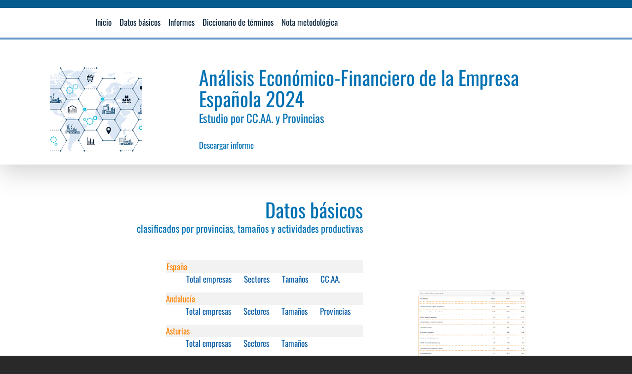

--- FILE ---
content_type: text/html; charset=UTF-8
request_url: https://cb.analistaseconomicos.com/
body_size: 4116
content:
<!DOCTYPE html>
<html lang="es" dir="ltr" prefix="content: http://purl.org/rss/1.0/modules/content/  dc: http://purl.org/dc/terms/  foaf: http://xmlns.com/foaf/0.1/  og: http://ogp.me/ns#  rdfs: http://www.w3.org/2000/01/rdf-schema#  schema: http://schema.org/  sioc: http://rdfs.org/sioc/ns#  sioct: http://rdfs.org/sioc/types#  skos: http://www.w3.org/2004/02/skos/core#  xsd: http://www.w3.org/2001/XMLSchema# ">
  <head>
    <meta charset="utf-8" />
<meta name="Generator" content="Drupal 9 (https://www.drupal.org)" />
<meta name="MobileOptimized" content="width" />
<meta name="HandheldFriendly" content="true" />
<meta name="viewport" content="width=device-width, initial-scale=1, shrink-to-fit=no" />
<meta http-equiv="x-ua-compatible" content="ie=edge" />
<link rel="canonical" href="https://cb.analistaseconomicos.com/inicio" />
<link rel="shortlink" href="https://cb.analistaseconomicos.com/node/107" />

    <title>Inicio | Análisis Económico-Financiero de la Empresa Española 2022</title>
    <link rel="stylesheet" media="all" href="/core/modules/system/css/components/ajax-progress.module.css?t7rrfc" />
<link rel="stylesheet" media="all" href="/core/modules/system/css/components/align.module.css?t7rrfc" />
<link rel="stylesheet" media="all" href="/core/modules/system/css/components/autocomplete-loading.module.css?t7rrfc" />
<link rel="stylesheet" media="all" href="/core/modules/system/css/components/fieldgroup.module.css?t7rrfc" />
<link rel="stylesheet" media="all" href="/core/modules/system/css/components/container-inline.module.css?t7rrfc" />
<link rel="stylesheet" media="all" href="/core/modules/system/css/components/clearfix.module.css?t7rrfc" />
<link rel="stylesheet" media="all" href="/core/modules/system/css/components/details.module.css?t7rrfc" />
<link rel="stylesheet" media="all" href="/core/modules/system/css/components/hidden.module.css?t7rrfc" />
<link rel="stylesheet" media="all" href="/core/modules/system/css/components/item-list.module.css?t7rrfc" />
<link rel="stylesheet" media="all" href="/core/modules/system/css/components/js.module.css?t7rrfc" />
<link rel="stylesheet" media="all" href="/core/modules/system/css/components/nowrap.module.css?t7rrfc" />
<link rel="stylesheet" media="all" href="/core/modules/system/css/components/position-container.module.css?t7rrfc" />
<link rel="stylesheet" media="all" href="/core/modules/system/css/components/progress.module.css?t7rrfc" />
<link rel="stylesheet" media="all" href="/core/modules/system/css/components/reset-appearance.module.css?t7rrfc" />
<link rel="stylesheet" media="all" href="/core/modules/system/css/components/resize.module.css?t7rrfc" />
<link rel="stylesheet" media="all" href="/core/modules/system/css/components/sticky-header.module.css?t7rrfc" />
<link rel="stylesheet" media="all" href="/core/modules/system/css/components/system-status-counter.css?t7rrfc" />
<link rel="stylesheet" media="all" href="/core/modules/system/css/components/system-status-report-counters.css?t7rrfc" />
<link rel="stylesheet" media="all" href="/core/modules/system/css/components/system-status-report-general-info.css?t7rrfc" />
<link rel="stylesheet" media="all" href="/core/modules/system/css/components/tabledrag.module.css?t7rrfc" />
<link rel="stylesheet" media="all" href="/core/modules/system/css/components/tablesort.module.css?t7rrfc" />
<link rel="stylesheet" media="all" href="/core/modules/system/css/components/tree-child.module.css?t7rrfc" />
<link rel="stylesheet" media="all" href="/libraries/bootstrap/css/bootstrap.min.css?t7rrfc" />
<link rel="stylesheet" media="all" href="/themes/contrib/bootstrap_barrio/css/components/user.css?t7rrfc" />
<link rel="stylesheet" media="all" href="/themes/contrib/bootstrap_barrio/css/components/progress.css?t7rrfc" />
<link rel="stylesheet" media="all" href="/themes/contrib/bootstrap_barrio/css/components/node.css?t7rrfc" />
<link rel="stylesheet" media="all" href="/themes/contrib/bootstrap_barrio/css/components/affix.css?t7rrfc" />
<link rel="stylesheet" media="all" href="/themes/contrib/bootstrap_barrio/css/components/alerts.css?t7rrfc" />
<link rel="stylesheet" media="all" href="/themes/contrib/bootstrap_barrio/css/components/book.css?t7rrfc" />
<link rel="stylesheet" media="all" href="/themes/contrib/bootstrap_barrio/css/components/comments.css?t7rrfc" />
<link rel="stylesheet" media="all" href="/themes/contrib/bootstrap_barrio/css/components/contextual.css?t7rrfc" />
<link rel="stylesheet" media="all" href="/themes/contrib/bootstrap_barrio/css/components/feed-icon.css?t7rrfc" />
<link rel="stylesheet" media="all" href="/themes/contrib/bootstrap_barrio/css/components/field.css?t7rrfc" />
<link rel="stylesheet" media="all" href="/themes/contrib/bootstrap_barrio/css/components/header.css?t7rrfc" />
<link rel="stylesheet" media="all" href="/themes/contrib/bootstrap_barrio/css/components/help.css?t7rrfc" />
<link rel="stylesheet" media="all" href="/themes/contrib/bootstrap_barrio/css/components/icons.css?t7rrfc" />
<link rel="stylesheet" media="all" href="/themes/contrib/bootstrap_barrio/css/components/image-button.css?t7rrfc" />
<link rel="stylesheet" media="all" href="/themes/contrib/bootstrap_barrio/css/components/item-list.css?t7rrfc" />
<link rel="stylesheet" media="all" href="/themes/contrib/bootstrap_barrio/css/components/list-group.css?t7rrfc" />
<link rel="stylesheet" media="all" href="/themes/contrib/bootstrap_barrio/css/components/node-preview.css?t7rrfc" />
<link rel="stylesheet" media="all" href="/themes/contrib/bootstrap_barrio/css/components/page.css?t7rrfc" />
<link rel="stylesheet" media="all" href="/themes/contrib/bootstrap_barrio/css/components/search-form.css?t7rrfc" />
<link rel="stylesheet" media="all" href="/themes/contrib/bootstrap_barrio/css/components/shortcut.css?t7rrfc" />
<link rel="stylesheet" media="all" href="/themes/contrib/bootstrap_barrio/css/components/sidebar.css?t7rrfc" />
<link rel="stylesheet" media="all" href="/themes/contrib/bootstrap_barrio/css/components/site-footer.css?t7rrfc" />
<link rel="stylesheet" media="all" href="/themes/contrib/bootstrap_barrio/css/components/skip-link.css?t7rrfc" />
<link rel="stylesheet" media="all" href="/themes/contrib/bootstrap_barrio/css/components/table.css?t7rrfc" />
<link rel="stylesheet" media="all" href="/themes/contrib/bootstrap_barrio/css/components/tabledrag.css?t7rrfc" />
<link rel="stylesheet" media="all" href="/themes/contrib/bootstrap_barrio/css/components/tableselect.css?t7rrfc" />
<link rel="stylesheet" media="all" href="/themes/contrib/bootstrap_barrio/css/components/tablesort-indicator.css?t7rrfc" />
<link rel="stylesheet" media="all" href="/themes/contrib/bootstrap_barrio/css/components/ui.widget.css?t7rrfc" />
<link rel="stylesheet" media="all" href="/themes/contrib/bootstrap_barrio/css/components/tabs.css?t7rrfc" />
<link rel="stylesheet" media="all" href="/themes/contrib/bootstrap_barrio/css/components/vertical-tabs.css?t7rrfc" />
<link rel="stylesheet" media="all" href="/themes/contrib/bootstrap_barrio/css/components/views.css?t7rrfc" />
<link rel="stylesheet" media="all" href="/themes/contrib/bootstrap_barrio/css/components/ui-dialog.css?t7rrfc" />
<link rel="stylesheet" media="all" href="//stackpath.bootstrapcdn.com/bootstrap/4.5.0/css/bootstrap.min.css" />
<link rel="stylesheet" media="all" href="/themes/bootstrap_barrio_cba_9/css/style.css?t7rrfc" />
<link rel="stylesheet" media="all" href="/themes/bootstrap_barrio_cba_9/css/stylesolo.css?t7rrfc" />
<link rel="stylesheet" media="all" href="/sites/default/files/color/bootstrap_barrio_cba_9-b6be94cf/colors.css?t7rrfc" />
<link rel="stylesheet" media="print" href="/themes/contrib/bootstrap_barrio/css/print.css?t7rrfc" />

    
  </head>
  <body class="layout-no-sidebars page-node-107 path-frontpage node--type-page">
    <a href="#main-content" class="visually-hidden focusable skip-link">
      Pasar al contenido principal
    </a>
    
      <div class="dialog-off-canvas-main-canvas" data-off-canvas-main-canvas>
    <div id="page-wrapper">
  <div id="page">
    <header id="header" class="header" role="banner" aria-label="Cabecera de sitio">
                        <nav class="navbar navbar-dark" id="navbar-top">
                    <div class="container">
                        
              
                              <div class="form-inline navbar-form float-right">
                    <section class="row region region-top-header-form">
    <div id="block-bootstrap-barrio-cba-9-topheader" class="block block-block-content block-block-content57d04d47-926f-467e-aeec-53d4d880b9bd">
  
    
      <div class="content">
      
    </div>
  </div>

  </section>

                </div>
                                  </div>
                    </nav>
                <nav class="navbar navbar-dark navbar-expand-lg" id="navbar-main">
                    <div class="container">
                        <div id="block-bootstrap-barrio-cba-9-branding" class="clearfix site-branding block block-system block-system-branding-block">
  
    
      </div>


                          <button class="navbar-toggler navbar-toggler-right" type="button" data-toggle="collapse" data-target="#CollapsingNavbar" aria-controls="CollapsingNavbar" aria-expanded="false" aria-label="Toggle navigation"><span class="navbar-toggler-icon"></span></button>
              <div class="collapse navbar-collapse" id="CollapsingNavbar">
                  <nav role="navigation" aria-labelledby="block-bootstrap-barrio-cba-9-main-menu-menu" id="block-bootstrap-barrio-cba-9-main-menu" class="block block-menu navigation menu--main">
            
  <h2 class="sr-only" id="block-bootstrap-barrio-cba-9-main-menu-menu">Navegación principal</h2>
  

        
              <ul block="block-bootstrap-barrio-cba-9-main-menu" class="clearfix nav navbar-nav">
                    <li class="nav-item">
                          <a href="/" class="nav-link nav-link-- is-active" data-drupal-link-system-path="&lt;front&gt;">Inicio</a>
              </li>
                <li class="nav-item">
                          <a href="/datosbasicos" class="nav-link nav-link--datosbasicos" data-drupal-link-system-path="node/185">Datos básicos</a>
              </li>
                <li class="nav-item">
                          <a href="/publicaciones" class="nav-link nav-link--publicaciones" data-drupal-link-system-path="publicaciones">Informes</a>
              </li>
                <li class="nav-item">
                          <a href="/diccionarioterminos" class="nav-link nav-link--diccionarioterminos" data-drupal-link-system-path="node/113">Diccionario de términos</a>
              </li>
                <li class="nav-item">
                          <a href="/notametodologica" class="nav-link nav-link--notametodologica" data-drupal-link-system-path="node/112">Nota metodológica</a>
              </li>
        </ul>
  


  </nav>


                	          </div>
                                            </div>
                  </nav>
          </header>
          <div class="highlighted">
        <aside class="container section clearfix" role="complementary">
            <div data-drupal-messages-fallback class="hidden"></div>


        </aside>
      </div>
            <div id="main-wrapper" class="layout-main-wrapper clearfix shadow-lg">
              <div id="main" class="container">
          
          <div class="row row-offcanvas row-offcanvas-left clearfix">
              <main class="main-content col" id="content" role="main">
                <section class="section">
                  <a id="main-content" tabindex="-1"></a>
                    <div id="block-bootstrap-barrio-cba-9-aef2018" class="block block-block-content block-block-content2bb994d1-5886-4cc8-8f47-7d9c0d2ab97b">
  
    
      <div class="content">
      
            <div class="clearfix text-formatted field field--name-body field--type-text-with-summary field--label-hidden field__item"><div class="row p-3">
<div class="col-md-3 d-none d-md-block"><img src="/themes/bootstrap_barrio_cba_9/img1.png" /></div>

<div class="col-md-8 col-12" style="padding-left:40px;">
<div><a class="tituloprincipal" href="/publicaciones"><span class="title-bloque-principal">Análisis Económico-Financiero de la Empresa Española 2024</span><br /><span class="parrafoinicio1">Estudio por CC.AA. y Provincias</span></a></div>

<div class="textopaneles"><a href="https://cb.analistaseconomicos.com/sites/default/files/2024-12/An%C3%A1lisis%20Econ%C3%B3mico-Financiero%20de%20la%20Empresa%20Espa%C3%B1ola%202024.pdf" target="_blank">Descargar informe</a></div>
</div>
</div>
</div>
      
    </div>
  </div>


<article data-history-node-id="107" role="article" about="/inicio" typeof="schema:WebPage" class="node node--type-page node--view-mode-full clearfix">
  <header>
    
          <span property="schema:name" content="Inicio" class="rdf-meta hidden"></span>

      </header>
  <div class="node__content clearfix">
    


  </div>
</article>


                </section>
              </main>
                                  </div>
        </div>
          </div>
	<div id="main-wrapper1" class="layout-main-wrapper clearfix">
		<div id="main1" class="container">
			<div class="row row-offcanvas row-offcanvas-left clearfix">
				<main class="main-content col" id="content" role="main">
					<section class="section">
												  <section class="row region region-content1">
    <div id="block-bootstrap-barrio-cba-9-informes" class="block block-block-content block-block-contentf632edf0-cd63-4627-afd5-b5e974c7dbe8 col">
  
    
      <div class="content">
      
            <div class="clearfix text-formatted field field--name-body field--type-text-with-summary field--label-hidden field__item"><div class="row parrafopanel p-3">
<div class="col-md-8 col-12" style="padding-right:90px;">
<div><a class="tituloprincipal" href="/datosbasicos"><span class="title-bloque-principal">Datos básicos</span><br /><span class="parrafoinicio">clasificados por provincias, tamaños y actividades productivas</span></a></div>

<div class="textopaneles"> </div>

<div id="ulpanel">
<div id="titulocom">España</div>

<ul><li><a href="/informes/provincias/espana">CC.AA.</a>       </li>
	<li><a href="/informes/tamannos/espana">Tamaños</a></li>
	<li><a href="/informes/sectores/espana">Sectores</a></li>
	<li><a href="/informe/espana/140">Total empresas</a></li>
</ul></div>

<div id="ulpanel">
<div id="titulocom">Andalucía</div>

<ul><li><a href="/informes/provincias/andalucia">Provincias</a></li>
	<li><a href="/informes/tamannos/andalucia">Tamaños</a></li>
	<li><a href="/informes/sectores/andalucia">Sectores</a></li>
	<li><a href="/informe/andalucia/100">Total empresas</a></li>
</ul></div>

<div id="ulpanel">
<div id="titulocom">Asturias</div>

<ul><li id="blanco">Provincias</li>
	<li><a href="/informes/tamannos/asturias">Tamaños</a></li>
	<li><a href="/informes/sectores/asturias">Sectores</a></li>
	<li><a href="/informe/asturias/125">Total empresas</a></li>
</ul></div>

<div id="ulpanel">
<div id="titulocom">Cantabria</div>

<ul><li id="blanco">Provincias</li>
	<li><a href="/informes/tamannos/cantabria">Tamaños</a></li>
	<li><a href="/informes/sectores/cantabria">Sectores</a></li>
	<li><a href="/informe/cantabria/126">Total empresas</a></li>
</ul></div>

<div id="ulpanel">
<div id="titulocom">Castilla - La Mancha</div>

<ul><li><a href="/informes/provincias/castilla-la-mancha">Provincias</a></li>
	<li><a href="/informes/tamannos/castilla-la-mancha">Tamaños</a></li>
	<li><a href="/informes/sectores/castilla-la-mancha">Sectores</a></li>
	<li><a href="/informe/castilla-la-mancha/121">Total empresas</a></li>
</ul></div>

<div id="ulpanel">
<div id="titulocom">Castilla y León</div>

<ul><li><a href="/informes/provincias/castilla-y-leon">Provincias</a></li>
	<li><a href="/informes/tamannos/castilla-y-leon">Tamaños</a></li>
	<li><a href="/informes/sectores/castilla-y-leon">Sectores</a></li>
	<li><a href="/informe/castilla-y-leon/115">Total empresas</a></li>
</ul></div>

<div id="ulpanel">
<div id="titulocom">Extremadura</div>

<ul><li><a href="/informes/provincias/extremadura">Provincias</a></li>
	<li><a href="/informes/tamannos/extremadura">Tamaños</a></li>
	<li><a href="/informes/sectores/extremadura">Sectores</a></li>
	<li><a href="/informe/extremadura/124">Total empresas</a></li>
</ul></div>
</div>

<div class="col-md-3 d-none d-md-block"><img src="/themes/bootstrap_barrio_cba_9/img2.png" /></div>
</div>
</div>
      
    </div>
  </div>

  </section>

					</section>
				</main>
			</div>
		</div>
    </div>
        <footer class="site-footer">
              <div class="container">
                      <div class="site-footer__top clearfix row justify-content-center d-flex">
              			  <div class="col-12 col-sm-3 justify-content-center d-flex">
                <section class="row justify-content-center flex-fill region region-footer-second">
    <div id="block-bootstrap-barrio-cba-9-pie2" class="block block-block-content block-block-contentdcf43ef4-19e9-4403-a545-60613b5a82da">
  
    
      <div class="content">
      
            <div class="clearfix text-formatted field field--name-body field--type-text-with-summary field--label-hidden field__item"><div class="logos1">
<p class="text-center">Patrocina</p>
<p class="text-center"><a href="http://www.unicaja.es" target="_blank"><img src="/themes/bootstrap_barrio_cba_9/logounicaja.png" width="50%" /></a></p></div>
</div>
      
    </div>
  </div>

  </section>

			  </div>
			  <div class="col-12 col-sm-3 justify-content-center d-flex">
                <section class="row justify-content-center flex-fill region region-footer-third">
    <div id="block-bootstrap-barrio-cba-9-pie3" class="block block-block-content block-block-content6bdefaa0-2c33-49df-bf7d-1e6b6153dea1">
  
    
      <div class="content">
      
            <div class="clearfix text-formatted field field--name-body field--type-text-with-summary field--label-hidden field__item"><p class="text-center">Elabora</p>

<p class="text-center"><a href="http://www.analistaseconomicos.com"><img src="/themes/bootstrap_barrio_cba_9/logoanalistas_n.png" width="40%" /></a></p>
</div>
      
    </div>
  </div>

  </section>

			  </div>
                          </div>
                                <div class="site-footer__bottom">
                <section class="row justify-content-center region region-footer-fifth">
    <div id="block-bootstrap-barrio-cba-9-pie" class="block block-block-content block-block-content469b149b-03b4-41b7-8852-62318cf1f0af">
  
    
      <div class="content">
      
            <div class="clearfix text-formatted field field--name-body field--type-text-with-summary field--label-hidden field__item"><div><a href="/avisolegal">Aviso Legal</a> |<a href="/contacto"> Contacto</a></div></div>
      
    </div>
  </div>

  </section>

            </div>
                  </div>
          </footer>
  </div>
</div>

  </div>

    
    <script type="application/json" data-drupal-selector="drupal-settings-json">{"path":{"baseUrl":"\/","scriptPath":null,"pathPrefix":"","currentPath":"node\/107","currentPathIsAdmin":false,"isFront":true,"currentLanguage":"es"},"pluralDelimiter":"\u0003","suppressDeprecationErrors":true,"user":{"uid":0,"permissionsHash":"6134ebbfb1470e10bda434f0f072cb40462d80b25a7bf2db5b912af6058cd947"}}</script>
<script src="/libraries/bootstrap/js/bootstrap.min.js?t7rrfc"></script>
<script src="/core/assets/vendor/jquery/jquery.min.js?v=3.6.0"></script>
<script src="/core/misc/polyfills/element.matches.js?v=9.4.4"></script>
<script src="/core/misc/polyfills/object.assign.js?v=9.4.4"></script>
<script src="/core/assets/vendor/once/once.min.js?v=1.0.1"></script>
<script src="/core/assets/vendor/jquery-once/jquery.once.min.js?v=2.2.3"></script>
<script src="/core/misc/drupalSettingsLoader.js?v=9.4.4"></script>
<script src="/sites/default/files/languages/es_ckLH0hRHCkhhi8-pkdYK6E6G7xlTsfdqyuP8UC4J5X0.js?t7rrfc"></script>
<script src="/core/misc/drupal.js?v=9.4.4"></script>
<script src="/core/misc/drupal.init.js?v=9.4.4"></script>
<script src="/core/misc/jquery.once.bc.js?v=9.4.4"></script>
<script src="/themes/contrib/bootstrap_barrio/js/global.js?v=9.4.4"></script>
<script src="/themes/contrib/bootstrap_barrio/js/affix.js?v=9.4.4"></script>
<script src="//cdnjs.cloudflare.com/ajax/libs/popper.js/1.14.3/umd/popper.min.js"></script>
<script src="//stackpath.bootstrapcdn.com/bootstrap/4.5.0/js/bootstrap.min.js"></script>
<script src="/themes/bootstrap_barrio_cba_9/js/global.js?v=9.4.4"></script>

  </body>
</html>


--- FILE ---
content_type: text/css
request_url: https://cb.analistaseconomicos.com/themes/bootstrap_barrio_cba_9/css/style.css?t7rrfc
body_size: 1978
content:
/**
 * @file
 * Subtheme specific CSS.
 */
 
@font-face {
    font-family: 'Oswald';
	src: url('Oswald-Regular.ttf');
	/*font-family: 'Roboto';
	src: url('Roboto-Regular.ttf');*/
} 

 
body{
	/*font-family: 'Roboto',Helvetica,Arial,sans-serif;*/
	font-family: 'Oswald','Arial',sans-serif;
	font-weight: 400;
    color: #242424;
	font-size:17px;
	/*font-size: 90%*/
}
h1{
	font-weight: 300;
    color: #095ca6;
	letter-spacing: -2px;
}
h3{
	color: #095ca6;
	font-size: 1em;
	line-height: 1.28205em;
	margin-top: 1.28205em;
	margin-bottom: 1.28205em;
}

h4{
	color: #095ca6;
	font-size: 1em;
	line-height: 1.28205em;
	margin-top: 1.28205em;
	margin-bottom: 1.28205em;
}

#muestra-tab,#actividad-tab,#analisis-tab,#ratios-tab{
	font-size:1.17em;
	letter-spacing: -0.5px;
}
.nav-tabs {

    border-bottom: 1px solid #f4ca98;

}

.nav-tabs .nav-item.show .nav-link, .nav-tabs .nav-link.active {
    color: #ff870c;
    background-color: #fff;
    border-color: #f4ca98 #ead3b8 #fff;
}

.card-title a:hover, .card-text a:hover{
	text-decoration:none;
	color:#ff870c;
}





.tdinformes{
	text-align: right;
	border: 0px !important;
}

.informestr{
    border-bottom: 0.5px dashed #f4ca98;
	background: rgba(255, 255, 255);
}

.tdinformestit{
	/*text-align: center;*/
	border: 0px !important;
}

.informesth {
	text-align:right;
}

.table{
	border: 2px solid #f4ca98;
	width: 100%;
}

thead .informesth, thead .informesth-title{
	background: #f7f7f7 none repeat scroll 0 0;
    border-bottom: 1px solid #ccc;
    color: #333;
}

.notaactividad{
	font-size:0.9em;
}



#chart-1 tittle{
	color: #095ca6;
	font-size: 1.17em;
	line-height: 1.28205em;
	margin-top: 1.28205em;
	margin-bottom: 1.28205em;
}

#block-bootstrap-barrio-cba-9-branding .logo{
	float:left;
	/*margin-left:100px;*/
}

#block-bootstrap-barrio-cba-9-branding .site-name a{
	float:right;
	color:#ffffff;
	font-weight: 500;
	font-size:2.5em;
	margin-top:10px;
}

#block-bootstrap-barrio-cba-9-branding{
	/*width: 65%;
	margin-left:auto;
	margin-right:auto;*/
	margin-right:70px;
}


.navbar-dark .navbar-nav .nav-link:hover{
	/*border:0.5px solid #fff;
	color: rgba(255,255,255,0.8);*/
	color:rgba(14,40,63,1);
	/*font-weight:400;*/
	/*border:0.3px solid #095ca6;*/
	font-weight:400;
	border-bottom:3px solid #ff870c;
}

.navbar-dark .navbar-nav .nav-link {
    /*color: rgba(255,255,255,1);*/
	color:rgba(14,40,63,1);
	font-weight:400;
	/*border:0.3px solid #fff;*/
	border-bottom:3px solid #fff;
}

#main-wrapper{
    border-top: 4px solid #679AC8;
	margin-bottom: 30px;
	padding-top: 40px;
}
.textopaneles{
	padding-top: 25px;
	font-size: 17px;
	font-weight: 300;
	text-align: justify;
}

.parrafopanel {
	text-align:right;
	margin-bottom: 30px;	
	margin-top: 25px;
}


.title-bloque-principal{
	font-weight: 400;
	font-size:40px;
	margin-top: 25px;
	line-height: 1;
    text-decoration:none;
	/*color:#095ca6;*/
}

/*
.tituloprincipal  a:hover,.title-bloque-principal:hover,.parrafoinicio:hover{
	color:#ff870c;
	text-decoration:none;
}
*/

a.tituloprincipal {
	text-decoration:none;
}

a.tituloprincipal:hover {
	color:#ff870c;
}


.parrafoinicio{
	font-size:20px;
	font-weight:400;
}

.parrafoinicio1{
	font-size:23px;
	font-weight:400;
}

#ulpanel{
	font-size:15px;
	float:right;
}

#ulpanel ul{
	list-style:none;
}

#ulpanel ul li{
	float:right;
	padding-right:25px;
	margin-bottom: 15px;
}

#ulpanel  ul li a{
	color:#095ca6;
	font-size:17px;
	font-weight:350;
}

#ulpanel  ul li a:hover{
	/*color:#ff870c;
	text-decoration:none;*/
	color:#0071b3;
}


#titulocom {
	text-align:left;
	color: #ff870c;
	font-size: 17px;
	font-weight: 400;	
	background:#f2f2f2;
}

#ulpanel #blanco {
     color: #ffffff;
	 font-size:17px;
	 font-weight:350;
}


.navbar-dark .navbar-toggler {
    color: rgba(9,92,166,.5);
    border-color: rgba(9,92,166,.8);
}
.navbar-toggler{
	background-color:#679AC8;	
}

.navbar-dark .navbar-nav .active > .nav-link, .navbar-dark .navbar-nav .nav-link.active, .navbar-dark .navbar-nav .nav-link.show, .navbar-dark .navbar-nav .show > .nav-link{
	color:#095ca6;
	border-bottom:3px solid #ff870c;
}
.navbar-dark .navbar-nav .nav-link:focus{
	color:rgba(14,40,63,1);
	font-weight:400;

}
.logos1{
	float:left;
}
.logos2{
	float:right;
}

.site-footer .block{
	border:0px;
}

p.parrafo{
	text-align:justify;
	font-size: 15px;
}
.lista1,.lista2{
	font-size:15px;
}

.diccionario{
	background: #ff8700 none repeat scroll 0 0;
    color: #ffffff;
    font-weight: bold;
    padding-left: 7px;
    width: 1em;
}

tr:hover td,
tr.even:hover td.active,
tr.odd:hover td.active {
  background: #d0dbee;
}

tr td {
	border-bottom:0.5px dashed #f4ca98;
	border-top:0;
	border-left:0;
	border-right:0;
}

table {
  border: 2px solid #f4ca98;
  width: 100%;
}

tr {
	border-bottom:0.5px dashed #f4ca98;
	border-top:0;
	border-left:0;
	border-right:0;
}

tr td, tr th {
    padding: 4px 8px;
    vertical-align: middle;
	background: #fff
}
tr td a,
tr th a {
	color:#095ca6;
}

thead th, tr th,.cabeceratabla{
	background: #f7f7f7 none repeat scroll 0 0;
    border-bottom: 1px solid #ccc;
    color: #333;
}

.celda-numero {
    text-align: right;
    width: 15%;
}

.site-footer__top .region{
	width:28%;
}



#titulo_menu_tematica_i {
    color: #095ca6;
    padding-top: 10px;
    padding-left: 27px;
    border-bottom: 2px dotted #095ca6;
    font-size: 20px;
    font-weight: 100;
}

#menu_mapa_i, #ulinformes {
    float: left;
}

.diccionario {
    background: #ff8700 none repeat scroll 0 0;
    color: #ffffff;
    font-weight: bold;
    padding-left: 7px;
    width: 1em;
}

.file--application-pdf {
    background-image: url(../application-pdf.png);
}

/*
.node--type-publicacion .field--name-body,
.node--type-publicacion .field--name-field-portada{
	float:left;	
}

.node--type-publicacion .field--name-body{
	padding-left: 20px;
	padding-right: 15px;
}

.node--type-publicacion .field--name-body p{
	margin-top:0;
	text-align:justify;

}

.node--type-publicacion .field--name-field-portada{
	width:35%;
}

.node--type-publicacion .field--name-field-portada img{	
	margin-top:18px;
}

.node--type-publicacion .field--name-field-archivo{
	padding-left: 668px;
}
*/

.field--name-field-archivo{
	margin-bottom:20px;
	margin-top:15px;
}

.node__content {
    font-size: 1em;
}

.list-group-item:hover{
	color:#fff;
	background-color:#3489d9;
}

.list-group-item{
	color:#fff;
	background-color:#095ca6;
}

#menu_tematica_i .card{
	border: 1px solid #095ca6;
}

#menu_tematica_i .list-group-item{
 border: 1px solid #fff;
}

#menu_tematica_i .card-header{
	background-color: #89929a;
	border-bottom: #89929a;
	color: #fff;
}

.tablapublicaciones{
	font-size: 1.3rem;
	margin-bottom: 10px;	
	margin-top: 15px;	
	font-weight: 400;
    color: #095ca6;
	letter-spacing: -1px;
}

.table td{
	border-top:0px;
}

.navbar-nav{
	margin-left:30px;
}

.page-node-109 #main-wrapper, .path-publicaciones #main-wrapper,.page-node-112 #main-wrapper{
	min-height:400px;
}

#menu_tematica_i{
	margin-top:35px;
}

--- FILE ---
content_type: text/javascript
request_url: https://cb.analistaseconomicos.com/themes/bootstrap_barrio_cba_9/js/global.js?v=9.4.4
body_size: 240
content:
/**
 * @file
 * Global utilities.
 *
 */
(function ($, Drupal) {

  'use strict';

  Drupal.behaviors.bootstrap_barrio_cba_9 = {
    attach: function (context, settings) {
		$('a[data-toggle="tab"]').on('shown.bs.tab', function (e) {
			Drupal.googleCharts.drawCharts(true);
		})
    }
  };

})(jQuery, Drupal);
